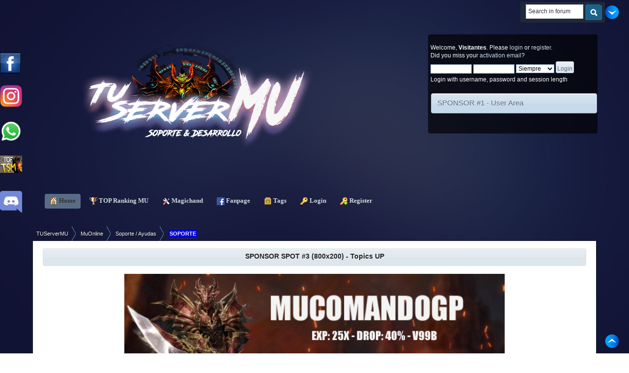

--- FILE ---
content_type: text/html; charset=UTF-8
request_url: https://tuservermu.com.ve/index.php?topic=2184.0
body_size: 10732
content:
<!DOCTYPE html PUBLIC "-//W3C//DTD XHTML 1.0 Transitional//EN" "http://www.w3.org/TR/xhtml1/DTD/xhtml1-transitional.dtd">
<html xmlns="http://www.w3.org/1999/xhtml">
<head><meta http-equiv="Content-Type" content="text/html; charset=utf-8">
	<link rel="stylesheet" type="text/css" href="https://tuservermu.com.ve/Themes/TSMoficial/css/index.css?fin20" />
	<link rel="stylesheet" type="text/css" href="https://tuservermu.com.ve/Themes/TSMoficial/css/responsive.css?fin20" />
	<link rel="stylesheet" type="text/css" href="https://tuservermu.com.ve/Themes/default/css/webkit.css" />
<script async src="https://www.googletagmanager.com/gtag/js?id=UA-86997010-1"></script>
<script>
  window.dataLayer = window.dataLayer || [];
  function gtag(){dataLayer.push(arguments);}
  gtag("js", new Date());

  gtag("config", "UA-86997010-1");
</script>
	<script type="text/javascript" src="https://tuservermu.com.ve/Themes/default/scripts/script.js?fin20"></script>
	<script type="text/javascript" src="https://tuservermu.com.ve/Themes/TSMoficial/scripts/theme.js?fin20"></script>
	<script type="text/javascript"><!-- // --><![CDATA[
		var smf_theme_url = "https://tuservermu.com.ve/Themes/TSMoficial";
		var smf_default_theme_url = "https://tuservermu.com.ve/Themes/default";
		var smf_images_url = "https://tuservermu.com.ve/Themes/TSMoficial/images";
		var smf_scripturl = "https://tuservermu.com.ve/index.php?PHPSESSID=5dm17lu52c5dktaquiq5h5r006&amp;";
		var smf_iso_case_folding = false;
		var smf_charset = "UTF-8";
		var ajax_notification_text = "Loading...";
		var ajax_notification_cancel_text = "Cancel";
	// ]]></script>
	
	<meta name="description" content="Hola amigos, como saben" />
	<title>Problema al instalar [DMN Webshop Full Premium] - Soporte / Ayudas - TUServerMU</title>
	<meta name="viewport" content="width=device-width, initial-scale=1" />
	<link rel="canonical" href="https://tuservermu.com.ve/index.php?topic=2184.0" />
	<link rel="help" href="https://tuservermu.com.ve/index.php?PHPSESSID=5dm17lu52c5dktaquiq5h5r006&amp;action=help" />
	<link rel="search" href="https://tuservermu.com.ve/index.php?PHPSESSID=5dm17lu52c5dktaquiq5h5r006&amp;action=search" />
	<link rel="contents" href="https://tuservermu.com.ve/index.php?PHPSESSID=5dm17lu52c5dktaquiq5h5r006&amp;" />
	<link rel="alternate" type="application/rss+xml" title="TUServerMU - RSS" href="https://tuservermu.com.ve/index.php?PHPSESSID=5dm17lu52c5dktaquiq5h5r006&amp;type=rss;action=.xml" />
	<link rel="index" href="https://tuservermu.com.ve/index.php?PHPSESSID=5dm17lu52c5dktaquiq5h5r006&amp;board=11.0" />
	<script type="text/javascript">
		function smfAutoTask()
		{
			var tempImage = new Image();
			tempImage.src = "https://tuservermu.com.ve/index.php?PHPSESSID=5dm17lu52c5dktaquiq5h5r006&amp;scheduled=mailq;ts=1769922167";
		}
		window.setTimeout("smfAutoTask();", 1);
	</script>
	<link rel="stylesheet" type="text/css" href="https://tuservermu.com.ve/Themes/default/css/BBCode-YouTube2.css" />
			<style type="text/css">
				#FBSlideLikeBox_left {background: url(https://tuservermu.com.ve/Themes/default/images/FBSlideLikeBox/default.png) 400px 0 no-repeat; float: left; height: 42px; position: fixed; left: -400px; padding-right: 42px; top: 15%; width: 400px; z-index: 2000;}
				#FBSlideLikeBox_left #FBSlideLikeBox3_left {height: 690px; right: 0; position: absolute; border: 3px solid #3B5998; width: 400px; background: #f8f8f8;}
				#FBSlideLikeBox_right {background: url(https://tuservermu.com.ve/Themes/default/images/FBSlideLikeBox/default.png) 0 0 no-repeat; float: right; height: 42px; position: fixed; right: -400px; padding-left: 42px; top: 15%; width: 400px; z-index: 2000;}
				#FBSlideLikeBox_right #FBSlideLikeBox3_right {height: 690px; left: 0; position: absolute; border: 3px solid #3B5998; width: 400px; background: #f8f8f8;}
				#FBSlideLikeBox_left #FBSlideLikeBox2_left {position: relative; clear: both; width: auto;}
			</style>
				<script type="text/javascript">!window.jQuery && document.write(unescape('%3Cscript src="https://code.jquery.com/jquery.min.js"%3E%3C/script%3E'))</script>
				<script type="text/javascript">
				 jQuery.noConflict();
					jQuery(document).ready(function($)
						{
							$("#FBSlideLikeBox_left").mouseenter(function()
						{
							$(this).stop().animate({left: 0}, "slow");
						}).mouseleave(function()
						{
							$(this).stop().animate({left: -400}, "slow");
						});;
						});
				</script>
				<link rel="stylesheet" type="text/css" href="https://tuservermu.com.ve/Themes/default/css/mBox.css" />
		<link rel="stylesheet" type="text/css" href="https://tuservermu.com.ve/Themes/default/css/sparkle.css" />
	<link rel="stylesheet" type="text/css" href="//cdnjs.cloudflare.com/ajax/libs/highlight.js/9.5.0/styles/darkula.min.css" />
	<link rel="stylesheet" type="text/css" href="https://tuservermu.com.ve/Themes/default/css/highlight.css" /><script src="https://js.hcaptcha.com/1/api.js" async defer></script>
	<link rel="stylesheet" type="text/css" id="hcaptcha_css" href="https://tuservermu.com.ve/Themes/default/css/hcaptcha.css" />
	<link rel="stylesheet" type="text/css" id="topxstats_css/main_css" href="https://tuservermu.com.ve/Themes/default/css/topxstats_css/main.css" />
</head>
<body>
        <script type="text/javascript" src="https://tuservermu.com.ve/Themes/default/scripts/cls.tc.js"></script>
<div id="wrapper" style="width: 90%">
	<div id="header"><div class="frame">
		
			<h1 class="forumtitle">
				<a href="https://tuservermu.com.ve/index.php?PHPSESSID=5dm17lu52c5dktaquiq5h5r006&amp;"><img src="https://i.imgur.com/c8UHMwV.png" width="100%" alt="TUServerMU" title="TUServerMU" /> </a>
			</h1><a style="display:scroll; position:fixed; top:24%; left:0px; z-index:4;" href="https://www.instagram.com/tuservermuoficial/" target="_blank"/><img src="https://i.imgur.com/hLAmor1.png" width="45" height="45" /></a><a style="display:scroll; position:fixed; top:34%; left:0px; z-index:4;" href="/whatsapp.html" target="_blank"><img src="https://i.imgur.com/TJmFD4q.png" width="45" height="45" /></a><a style="display:scroll; position:fixed; top:44%; left:0px; z-index:4;" href="https://top.tuservermu.com.ve" target="_blank"><img src="https://top.tuservermu.com.ve/template/img/vote.gif" width="45" height="35" /></a><a style="display:scroll; position:fixed; top:54%; left:0px; z-index:4;" href="https://discord.gg/AFF9nnSXXC" target="_blank"/><img src="https://i.imgur.com/8AuPev9.png" width="45" height="45" /></a>
			<div class="user">
				<script type="text/javascript" src="https://tuservermu.com.ve/Themes/default/scripts/sha1.js"></script>
				<form id="guest_form" action="https://tuservermu.com.ve/index.php?PHPSESSID=5dm17lu52c5dktaquiq5h5r006&amp;action=login2" method="post" accept-charset="UTF-8"  onsubmit="hashLoginPassword(this, '82b2d97dd71748b1562e842633939878');">
					<div class="info">Welcome, <strong>Visitantes</strong>. Please <a href="?action=login">login</a> or <a href="?action=register">register</a>.<br />Did you miss your <a href="?action=activate">activation email</a>?</div>
					<input type="text" name="user" size="10" class="input_text" />
					<input type="password" name="passwrd" size="10" class="input_password" />
					<select name="cookielength">
						<option value="60">1 Hour</option>
						<option value="1440">1 Dia</option>
						<option value="10080">1 Semana</option>
						<option value="43200">1 Mes</option>
						<option value="-1" selected="selected">Siempre</option>
					</select>
					<input type="submit" value="Login" class="button_submit" /><br />
					<div class="info">Login with username, password and session length</div>
					<input type="hidden" name="hash_passwrd" value="" /><input type="hidden" name="a759791f98" value="82b2d97dd71748b1562e842633939878" />
				</form>
		<br>
	<div id="newsfader">
		<div class="cat_bar">
			<h3 class="catbg">
			<img id="newsupshrink" src="https://tuservermu.com.ve/Themes/TSMoficial/images/collapse.gif" alt="*" title="Shrink or expand the header." align="bottom" style="display: none;" />	
				<a href="https://tuservermu.com.ve/index.php?PHPSESSID=5dm17lu52c5dktaquiq5h5r006&amp;topic=118" target="_blank">SPONSOR #1 - User Area</a>
			</h3>
		</div>
		<ul class="reset" id="smfFadeScroller">
			<li><a href="https://gamesbit.net/" class="bbc_link" target="_blank" rel="noopener noreferrer"><img src="https://i.ibb.co/d4Tgjzgg/Titan-Editor-Banner-1160x-290x.png" alt="" width="390" height="125" class="bbc_img resized" /></a><br /><br /></li>
			<li><a href="https://angelicmu.com/" class="bbc_link" target="_blank" rel="noopener noreferrer"><img src="https://i.imgur.com/MBYsF2z.gif" alt="" width="390" height="125" class="bbc_img resized" /></a><br /><br /></li>
		</ul>
	</div>
	<script type="text/javascript" src="https://tuservermu.com.ve/Themes/default/scripts/fader.js"></script>
	<script type="text/javascript"><!-- // --><![CDATA[

		// Create a news fader object.
		var oNewsFader = new smf_NewsFader({
			sSelf: 'oNewsFader',
			sFaderControlId: 'smfFadeScroller',
			sItemTemplate: '<strong>%1$s<' + '/strong>',
			iFadeDelay: 5000
		});

		// Create the news fader toggle.
		var smfNewsFadeToggle = new smc_Toggle({
			bToggleEnabled: false,
			bCurrentlyCollapsed: false,
			aSwappableContainers: [
				'smfFadeScroller'
			],
			aSwapImages: [
				{
					sId: 'newsupshrink',
					srcExpanded: smf_images_url + '/collapse.gif',
					altExpanded: 'Shrink or expand the header.',
					srcCollapsed: smf_images_url + '/expand.gif',
					altCollapsed: 'Shrink or expand the header.'
				}
			],
			oThemeOptions: {
				bUseThemeSettings: false,
				sOptionName: 'collapse_news_fader',
				sSessionVar: 'a759791f98',
				sSessionId: '82b2d97dd71748b1562e842633939878'
			},
			oCookieOptions: {
				bUseCookie: true,
				sCookieName: 'newsupshrink'
			}
		});
	// ]]></script>
			</div>
			<div class="searchBox">
<div class="searchMain">
<div class="searchMainLeft">
<div class="searchMainRight">
			<form id="search_form" action="https://tuservermu.com.ve/index.php?PHPSESSID=5dm17lu52c5dktaquiq5h5r006&amp;action=search2" method="post" accept-charset="UTF-8">
					<div class="searchBoxInput"><input type="text" name="search" value="Search in forum" class="searchinput" /></div>
					<span class="searchButton"><input type="image" alt="Submit" value="Search" src="https://tuservermu.com.ve/Themes/TSMoficial/images/theme/searchButton.gif" />
					<input type="hidden" name="advanced" value="0" />
					<input type="hidden" name="topic" value="2184" /></span></form></div></div></div></div>
		<br class="clear" />
		<script type="text/javascript"><!-- // --><![CDATA[
			var oMainHeaderToggle = new smc_Toggle({
				bToggleEnabled: true,
				bCurrentlyCollapsed: false,
				aSwappableContainers: [
					'upper_section'
				],
				aSwapImages: [
					{
						sId: 'upshrink',
						srcExpanded: smf_images_url + '/upshrink.png',
						altExpanded: 'Shrink or expand the header.',
						srcCollapsed: smf_images_url + '/upshrink2.png',
						altCollapsed: 'Shrink or expand the header.'
					}
				],
				oThemeOptions: {
					bUseThemeSettings: false,
					sOptionName: 'collapse_header',
					sSessionVar: 'a759791f98',
					sSessionId: '82b2d97dd71748b1562e842633939878'
				},
				oCookieOptions: {
					bUseCookie: true,
					sCookieName: 'upshrink'
				}
			});
		// ]]></script>
<table cellspacing="0" class="menu_table">
<tr>
	<td class="main_menu_first"></td>
    <td class="main_menu_repeat"><div id="main_menu">
			<ul class="dropmenu top_space" id="menu_nav">
				<li id="button_home">
<table border="0" cellspacing="0">
    <tr class="hover_home">
    	<td class="active_first main_button firstlevel"></td>
    	<a class="active firstlevel" href="https://tuservermu.com.ve/index.php?PHPSESSID=5dm17lu52c5dktaquiq5h5r006&amp;">
						<span class="responsive_menu home"></span>

						&nbsp;<img style="vertical-align: middle;" src="https://tuservermu.com.ve/Themes/default/images/smi/home.png" alt="Home" title="Home"/>&nbsp;Home&nbsp;
					</a>&nbsp;&nbsp;</td>
    	<td class="active_last main_button firstlevel"></td>
    </tr>
</table>
				</li>
				<li id="button_TOP">
<table border="0" cellspacing="0">
    <tr class="hover_TOP">
    	<td class="no_active_first main_button firstlevel"></td>
    	<a class="firstlevel" href="http://top.tuservermu.com.ve" target="_blank">
						<span class="responsive_menu TOP"></span>

						&nbsp;<img style="vertical-align: middle;" src="https://tuservermu.com.ve/Themes/default/images/smi/TOP.png" alt="TOP Ranking MU" title="TOP Ranking MU"/>&nbsp;TOP Ranking MU&nbsp;
					</a>&nbsp;&nbsp;</td>
    	<td class="no_active_last main_button firstlevel"></td>
    </tr>
</table>
				</li>
				<li id="button_MagicHand">
<table border="0" cellspacing="0">
    <tr class="hover_MagicHand">
    	<td class="no_active_first main_button firstlevel"></td>
    	<a class="firstlevel" href="http://mh.tuservermu.com.ve" target="_blank">
						<span class="responsive_menu MagicHand"></span>

						&nbsp;<img style="vertical-align: middle;" src="https://tuservermu.com.ve/Themes/default/images/smi/MagicHand.png" alt="Magichand" title="Magichand"/>&nbsp;Magichand&nbsp;
					</a>&nbsp;&nbsp;</td>
    	<td class="no_active_last main_button firstlevel"></td>
    </tr>
</table>
				</li>
				<li id="button_FanPage">
<table border="0" cellspacing="0">
    <tr class="hover_FanPage">
    	<td class="no_active_first main_button firstlevel"></td>
    	<a class="firstlevel" href="http://facebook.com/TUServerMU.com.ve" target="_blank">
						<span class="responsive_menu FanPage"></span>

						&nbsp;<img style="vertical-align: middle;" src="https://tuservermu.com.ve/Themes/default/images/smi/FanPage.png" alt="Fanpage" title="Fanpage"/>&nbsp;Fanpage&nbsp;
					</a>&nbsp;&nbsp;</td>
    	<td class="no_active_last main_button firstlevel"></td>
    </tr>
</table>
				</li>
				<li id="button_tags">
<table border="0" cellspacing="0">
    <tr class="hover_tags">
    	<td class="no_active_first main_button firstlevel"></td>
    	<a class="firstlevel" href="https://tuservermu.com.ve/index.php?PHPSESSID=5dm17lu52c5dktaquiq5h5r006&amp;action=tags">
						<span class="responsive_menu tags"></span>

						&nbsp;<img style="vertical-align: middle;" src="https://tuservermu.com.ve/Themes/default/images/smi/tags.png" alt="Tags" title="Tags"/>&nbsp;Tags&nbsp;
					</a>&nbsp;&nbsp;</td>
    	<td class="no_active_last main_button firstlevel"></td>
    </tr>
</table>
				</li>
				<li id="button_login">
<table border="0" cellspacing="0">
    <tr class="hover_login">
    	<td class="no_active_first main_button firstlevel"></td>
    	<a class="firstlevel" href="https://tuservermu.com.ve/index.php?PHPSESSID=5dm17lu52c5dktaquiq5h5r006&amp;action=login">
						<span class="responsive_menu login"></span>

						&nbsp;<img style="vertical-align: middle;" src="https://tuservermu.com.ve/Themes/default/images/smi/login.png" alt="Login" title="Login"/>&nbsp;Login&nbsp;
					</a>&nbsp;&nbsp;</td>
    	<td class="no_active_last main_button firstlevel"></td>
    </tr>
</table>
				</li>
				<li id="button_register">
<table border="0" cellspacing="0">
    <tr class="hover_register">
    	<td class="no_active_first main_button firstlevel"></td>
    	<a class="firstlevel" href="https://tuservermu.com.ve/index.php?PHPSESSID=5dm17lu52c5dktaquiq5h5r006&amp;action=register">
						<span class="responsive_menu register"></span>

						&nbsp;<img style="vertical-align: middle;" src="https://tuservermu.com.ve/Themes/default/images/smi/register.png" alt="Register" title="Register"/>&nbsp;Register&nbsp;
					</a>&nbsp;&nbsp;</td>
    	<td class="no_active_last main_button firstlevel"></td>
    </tr>
</table>
				</li>
			</ul>
		</div></td>
    <td class="main_menu_last"></td>
</tr>
</table>
		<br class="clear" />
	</div></div>
		<ul id="breadcrumb-1">
			<li>
				<a href="https://tuservermu.com.ve/index.php?PHPSESSID=5dm17lu52c5dktaquiq5h5r006&amp;"><span>TUServerMU</span></a> &#187;
			</li>
			<li>
				<a href="https://tuservermu.com.ve/index.php?PHPSESSID=5dm17lu52c5dktaquiq5h5r006&amp;#c2"><span>MuOnline</span></a> &#187;
			</li>
			<li>
				<a href="https://tuservermu.com.ve/index.php?PHPSESSID=5dm17lu52c5dktaquiq5h5r006&amp;board=11.0"><span>Soporte / Ayudas</span></a> (Moderator: <a href="https://tuservermu.com.ve/index.php?PHPSESSID=5dm17lu52c5dktaquiq5h5r006&amp;action=profile;u=1" title="Board Moderator" class="grupo_1" style="color:  #FF0000;">ZabiinoOo</a>) &#187;
			</li>
			<li class="last"><span class="postprefix-all" id="postprefix-33" style="padding: 2px; font-size: 11px; font-weight:bold; border-bottom: 1px solid rgba(0, 0, 0, 0.3); border-radius: 3px; box-shadow: 0 1px 3px rgba(0, 0, 0, 0.05) inset, 0 1px 0 rgba(255, 255, 255, 0.1); color: #f5f5f5; background-color: #0101DF">SOPORTE</span>
				<a href="https://tuservermu.com.ve/index.php?PHPSESSID=5dm17lu52c5dktaquiq5h5r006&amp;topic=2184.0"><span>Problema al instalar [DMN Webshop Full Premium]</span></a>
			</li>
		</ul>
	<div id="content_section"><div class="frame">
		<div id="main_content_section">
	<div class="title_barIC">
		<h4 class="titlebg">
			<div align="center">
				<span class="servidores_recomendados">
			<a href="https://tuservermu.com.ve/index.php?PHPSESSID=5dm17lu52c5dktaquiq5h5r006&amp;topic=118" target="_blank">SPONSOR SPOT #3 (800x200) - Topics UP</a>
				</span>
			</div>
		</h4>
	</div>
	</br>
	<div align="center" height="80%">
	<a href="https://mucmd.ddns.net/" target="_blank"><img src="https://i.imgur.com/OFq7ZWD.gif" border="0" width="70%" height="70%" /></a><p>
	<a href="https://www.mupvz.com/" target="_blank"><img src="https://i.imgur.com/IFWGy8K.gif" border="0" width="70%" height="70%" /></a><p>
	<a href="https://angelicmu.com/" target="_blank"><img src="https://i.imgur.com/MBYsF2z.gif" border="0" width="70%" height="70%" /></a><p>
	</div>
	</br><a style="display:scroll; position:fixed; top:10px; right:20px; z-index:4;" href="#lastPost"/><img src="https://i.imgur.com/Ls3JP8H.png" height="30" widht="30" /></a><a style="display:scroll; position:fixed; bottom:10px; right:20px; z-index:4;" href="#top"/><img src="https://i.imgur.com/8S9xrru.png" height="30" widht="30" /></a><div class="w_visitante">Solo usuarios registrados pueden comentar y agradecer, <a href="index.php?action=login">Logueate</a> o <a href="index.php?action=register">Registrate</a>
								</div>
			<a id="top"></a>
			<a id="msg10264"></a>
			<div class="pagesection">
				<div class="nextlinks"></div>
		<div class="buttonlist floatright">
			<ul>
				<li><a class="button_strip_print" href="https://tuservermu.com.ve/index.php?PHPSESSID=5dm17lu52c5dktaquiq5h5r006&amp;action=printpage;topic=2184.0" rel="new_win nofollow"><span class="last">Print</span></a></li>
			</ul>
		</div>
				<div class="pagelinks floatleft">Paginas: [<strong>1</strong>]   &nbsp;&nbsp;<a href="#lastPost"><strong>Ir abajo</strong></a></div>
			</div>
			<div id="forumposts">
				<div class="cat_bar">
					<h3 class="catbg">
						<img src="https://tuservermu.com.ve/Themes/TSMoficial/images/topic/normal_post.gif" align="bottom" alt="" />
						<span id="author">Autor</span>
						Topic: Problema al instalar [DMN Webshop Full Premium] &nbsp;(Visto 2570 veces)
					</h3>
				</div>
				<p id="whoisviewing" class="smalltext">0 Miembros and 1 Guest are viewing this topic.
				</p>
				<form action="https://tuservermu.com.ve/index.php?PHPSESSID=5dm17lu52c5dktaquiq5h5r006&amp;action=quickmod2;topic=2184.0" method="post" accept-charset="UTF-8" name="quickModForm" id="quickModForm" style="margin: 0;" onsubmit="return oQuickModify.bInEditMode ? oQuickModify.modifySave('82b2d97dd71748b1562e842633939878', 'a759791f98') : false">
				<div class="windowbg">
					<span class="topslice"><span></span></span>
					<div class="post_wrapper">
							<div class="cat_bar">
			<h3 class="catbg">
										
								<img src="https://tuservermu.com.ve/Themes/TSMoficial/images/useroff.gif" alt="Offline" />
								<a href="https://tuservermu.com.ve/index.php?PHPSESSID=5dm17lu52c5dktaquiq5h5r006&amp;action=profile;u=1086" title="View the profile of firemarcos" class="grupo_na" style="color:  ;">firemarcos</a>
<span class="numrest smalltext"> <strong> Posteado:</strong> March 09, 2017, 05:09:06 PM</span>						
						
			</h3>
		</div>
						<div class="poster">
							<ul class="reset smalltext" id="msg_10264_extra_info"><li class="grupo_maestro" title="Maestro: Placa de reconocimiento por alcanzar los 15.000 gracias recibidas.">MAESTRO</li><hr><li>
					
					<a class="fontrader" href="https://tuservermu.com.ve/index.php?PHPSESSID=5dm17lu52c5dktaquiq5h5r006&amp;action=trader&id=1086">0</a> <span class="fontrader">puntos por ventas</span><a href="https://tuservermu.com.ve/index.php?PHPSESSID=5dm17lu52c5dktaquiq5h5r006&amp;action=trader&id=1086"><img src="https://i.imgur.com/sZ65USU.png" width="12" height="12" border="0" /></a></li>
								<li class="avatar">
									
										<img class="avatar" src="AvatarsSubida/avatar_1086_1491419694.png" alt="" />
									
								</li>
								<li class="stars"><img src="https://tuservermu.com.ve/Themes/TSMoficial/images/placasnuevas/user.png" alt="*" /></li><img src="https://tuservermu.com.ve/Themes/TSMoficial/images/maestro.png" />
								<DIV ALIGN=left><li class="postgroup">Rank: Puto amo</li></DIV>
								<DIV ALIGN=left><li class="postcount">Posts: 747</li></DIV>
								<li></li>
								<DIV ALIGN=left><li class="postcount">Gracias recibida: 18988</li></DIV>
							<p><li class="gender"><img src="https://tuservermu.com.ve/Themes/TSMoficial/images/flags/ar.gif" alt="ar" title="Argentina" /></li><li class="im_icons">
				     <ul class="reset nolist">
									</ul>
								</li>
									</ul>
								</li>
							</ul>
						</div>
						<div class="postarea">
							<div class="flow_hidden">
								<div class="keyinfo">
									<div class="messageicon">
										<img src="https://tuservermu.com.ve/Themes/TSMoficial/images/post/xx.gif" alt="" />
									</div>
									<h5 id="subject_10264">
										<a href="https://tuservermu.com.ve/index.php?PHPSESSID=5dm17lu52c5dktaquiq5h5r006&amp;topic=2184.msg10264#msg10264" rel="nofollow">Problema al instalar [DMN Webshop Full Premium]</a>
									</h5>
									<div id="msg_10264_quick_mod"></div>
								</div>
							</div>
							<div class="post">
								<div class="inner" id="msg_10264"><div align="center"><strong>Hola amigos, como saben&nbsp; no soy de pedir soporte muy seguido y cuando lo hago es por que real&nbsp; mente no entiendo.<br /><br />Bien, mi problema radica especifica mente cuando instaloo dicha WebShop, les dejo unas imágenes para que vean a lo que me refiero.</strong></div><br /><div align="center"><img src="http://fotos.subefotos.com/b71998c6af086713907fc71b6528e1cco.jpg" alt="" width="650" height="365" class="bbc_img resized" /></div><br /><div align="center"><img src="http://fotos.subefotos.com/70b69e60ef5f5bfa1b9ae8114ea0b7bfo.jpg" alt="" width="650" height="365" class="bbc_img resized" /></div><br /><br /><br /><div align="center"><strong>Desde ya muchas Gracias.</strong></div></div>
							</div>
		    <br />
						</div>
						<div class="moderatorbar">
							<div class="smalltext modified" id="modified_10264">
		<a href="whatsapp://send?text=Problema al instalar [DMN Webshop Full Premium] - https://tuservermu.com.ve/index.php?topic=2184" data-action="share/whatsapp/share"><img src="https://i.imgur.com/bJtjUpC.png" height="30" title="Share this topic on whatsapp using WhatSapp Movil or WhatSapp Web" /> </a>
							</div>
							<div class="smalltext reportlinks"><br />
								<img src="https://tuservermu.com.ve/Themes/TSMoficial/images/ip.gif" alt="" />
								Logged
							</div>
						</div>
					</div>
					<span class="botslice"><span></span></span>
				</div>

		
							<div class="ThankOMatic windowbg" style="display: block;" id="ThankOMaticID10264">
									<span class="error" id="ErrorThankOMaticID10264"></span>
					<span class="topslice"><span></span></span><div class="poster_thank">
									<div class="poster" id="thank_you_start_text"><h4>Gracias:</h4></div>
									<div class="postarea" id="thank_you_list"><a href="https://tuservermu.com.ve/index.php?PHPSESSID=5dm17lu52c5dktaquiq5h5r006&amp;action=profile;u=66554" title=" Gracias dadas: March 30, 2024, 08:39:01 AM" class="grupo_na" style="color:  ;">darkes607</a>
									</div>
									<div class="postarea" id="thank_you_list_link">
											Para este post, <strong>1</strong> usuario dio las gracias!
									</div></div>
					<span class="botslice"><span></span></span>
							</div>
				<hr class="post_separator" />
				<a id="msg10265"></a>
				<div class="windowbg2">
					<span class="topslice"><span></span></span>
					<div class="post_wrapper">
							<div class="cat_bar">
			<h3 class="catbg">
										
								<img src="https://tuservermu.com.ve/Themes/TSMoficial/images/useron.gif" alt="Online" />
								<a href="https://tuservermu.com.ve/index.php?PHPSESSID=5dm17lu52c5dktaquiq5h5r006&amp;action=profile;u=1" title="View the profile of ZabiinoOo" class="grupo_1" style="color:  #FF0000;">ZabiinoOo</a>
<span class="numrest smalltext"> <strong> #1 Posteado:</strong> March 09, 2017, 05:17:25 PM | <strong>Modificado:</strong> March 09, 2017, 05:21:57 PM by ZabiinoOo</span>						
						
			</h3>
		</div>
						<div class="poster">
							<ul class="reset smalltext" id="msg_10265_extra_info"><li class="grupo_maestro" title="Maestro: Placa de reconocimiento por alcanzar los 15.000 gracias recibidas.">MAESTRO</li><hr><li class="grupo_honor" title="Usuario de Honor: Placa de reconocimiento por alcanzar los 20.000 gracias recibidas.">US. DE HONOR</li><hr><li class="grupo_leyenda" title="Leyenda: Placa de reconocimiento por alcanzar los 30.000 gracias recibidas.">LEYENDA</li><hr>
								<li class="membergroup">Administrador</li><li>
					
					<a class="fontrader" href="https://tuservermu.com.ve/index.php?PHPSESSID=5dm17lu52c5dktaquiq5h5r006&amp;action=trader&id=1">0</a> <span class="fontrader">puntos por ventas</span><a href="https://tuservermu.com.ve/index.php?PHPSESSID=5dm17lu52c5dktaquiq5h5r006&amp;action=trader&id=1"><img src="https://i.imgur.com/sZ65USU.png" width="12" height="12" border="0" /></a></li>
								<li class="avatar">
									
										<img class="avatar" src="http://media.giphy.com/media/xUOxeZn47mrdabqDNC/giphy.gif" width="130" height="340" alt="" />
									
								</li>
								<li class="stars"><img src="https://tuservermu.com.ve/Themes/TSMoficial/images/placasnuevas/adm.png" alt="*" /></li><img src="https://tuservermu.com.ve/Themes/TSMoficial/images/maestro.png" />
								<DIV ALIGN=left><li class="postgroup">Rank: Puto amo</li></DIV>
								<DIV ALIGN=left><li class="postcount">Posts: 7.491</li></DIV>
								<li></li>
								<DIV ALIGN=left><li class="postcount">Gracias recibida: 137034</li></DIV>
							<p><li class="gender"><img src="https://tuservermu.com.ve/Themes/TSMoficial/images/flags/pe.gif" alt="pe" title="Peru" /></li><li class="im_icons">
				     <ul class="reset nolist">
									</ul>
								</li>
									</ul>
								</li>
							</ul>
						</div>
						<div class="postarea">
							<div class="flow_hidden">
								<div class="keyinfo">
									<div class="messageicon">
										<img src="https://tuservermu.com.ve/Themes/TSMoficial/images/post/xx.gif" alt="" />
									</div>
									<h5 id="subject_10265">
										<a href="https://tuservermu.com.ve/index.php?PHPSESSID=5dm17lu52c5dktaquiq5h5r006&amp;topic=2184.msg10265#msg10265" rel="nofollow">Re: Problema al instalar [DMN Webshop Full Premium]</a>
									</h5>
									<div id="msg_10265_quick_mod"></div>
								</div>
							</div>
							<div class="post">
								<div class="inner" id="msg_10265">En la carga del archivo para la instalacion tienes en la url una parte que dice \\ o modificas el install o a la carpeta le agregas un \ al principio</div>
							</div>
		    <br />
						</div>
						<div class="moderatorbar">
							<div class="smalltext modified" id="modified_10265">
		<a href="whatsapp://send?text=Re: Problema al instalar [DMN Webshop Full Premium] - https://tuservermu.com.ve/index.php?topic=2184" data-action="share/whatsapp/share"><img src="https://i.imgur.com/bJtjUpC.png" height="30" title="Share this topic on whatsapp using WhatSapp Movil or WhatSapp Web" /> </a>
							</div>
							<div class="smalltext reportlinks"><br />
								<img src="https://tuservermu.com.ve/Themes/TSMoficial/images/ip.gif" alt="" />
								Logged
							</div>
						</div>
					</div>
					<span class="botslice"><span></span></span>
				</div>

		
							<div class="ThankOMatic windowbg2" style="display: none;" id="ThankOMaticID10265">
									<span class="error" id="ErrorThankOMaticID10265"></span>
							</div>
				<hr class="post_separator" />
				<a id="msg20359"></a>
				<div class="windowbg">
					<span class="topslice"><span></span></span>
					<div class="post_wrapper">
							<div class="cat_bar">
			<h3 class="catbg">
										
								<img src="https://tuservermu.com.ve/Themes/TSMoficial/images/useroff.gif" alt="Offline" />
								<a href="https://tuservermu.com.ve/index.php?PHPSESSID=5dm17lu52c5dktaquiq5h5r006&amp;action=profile;u=2220" title="View the profile of GoFire" class="grupo_na" style="color:  ;">GoFire</a>
<span class="numrest smalltext"> <strong> #2 Posteado:</strong> June 11, 2017, 10:11:41 PM</span>						
						
			</h3>
		</div>
						<div class="poster">
							<ul class="reset smalltext" id="msg_20359_extra_info"><li>
					
					<a class="fontrader" href="https://tuservermu.com.ve/index.php?PHPSESSID=5dm17lu52c5dktaquiq5h5r006&amp;action=trader&id=2220">0</a> <span class="fontrader">puntos por ventas</span><a href="https://tuservermu.com.ve/index.php?PHPSESSID=5dm17lu52c5dktaquiq5h5r006&amp;action=trader&id=2220"><img src="https://i.imgur.com/sZ65USU.png" width="12" height="12" border="0" /></a></li>
								<li class="avatar">
									
										<img class="avatar" src="https://tuservermu.com.ve/avatars/Actors (New)/1.png" alt="" />
									
								</li>
								<li class="stars"><img src="https://tuservermu.com.ve/Themes/TSMoficial/images/placasnuevas/user.png" alt="*" /></li>
								<DIV ALIGN=left><li class="postgroup">Rank: Dedicado</li></DIV>
								<DIV ALIGN=left><li class="postcount">Posts: 58</li></DIV>
								<li></li>
								<DIV ALIGN=left><li class="postcount">Gracias recibida: 23</li></DIV>
							<p><li class="gender"><img src="https://tuservermu.com.ve/Themes/TSMoficial/images/flags/ve.gif" alt="ve" title="Venezuela" /></li><li class="im_icons">
				     <ul class="reset nolist">
									</ul>
								</li>
									</ul>
								</li>
							</ul>
						</div>
						<div class="postarea">
							<div class="flow_hidden">
								<div class="keyinfo">
									<div class="messageicon">
										<img src="https://tuservermu.com.ve/Themes/TSMoficial/images/post/xx.gif" alt="" />
									</div>
									<h5 id="subject_20359">
										<a href="https://tuservermu.com.ve/index.php?PHPSESSID=5dm17lu52c5dktaquiq5h5r006&amp;topic=2184.msg20359#msg20359" rel="nofollow">Re: Problema al instalar [DMN Webshop Full Premium]</a>
									</h5>
									<div id="msg_20359_quick_mod"></div>
								</div>
							</div>
							<div class="post">
								<div class="inner" id="msg_20359">Revivo este tema,tengo el mismo problema,alguna idea de que pueda ser?</div>
							</div>
		    <br />
						</div>
						<div class="moderatorbar">
							<div class="smalltext modified" id="modified_20359">
		<a href="whatsapp://send?text=Re: Problema al instalar [DMN Webshop Full Premium] - https://tuservermu.com.ve/index.php?topic=2184" data-action="share/whatsapp/share"><img src="https://i.imgur.com/bJtjUpC.png" height="30" title="Share this topic on whatsapp using WhatSapp Movil or WhatSapp Web" /> </a>
							</div>
							<div class="smalltext reportlinks"><br />
								<img src="https://tuservermu.com.ve/Themes/TSMoficial/images/ip.gif" alt="" />
								Logged
							</div>
						</div>
					</div>
					<span class="botslice"><span></span></span>
				</div>

		
							<div class="ThankOMatic windowbg" style="display: none;" id="ThankOMaticID20359">
									<span class="error" id="ErrorThankOMaticID20359"></span>
							</div>
				<hr class="post_separator" />
				<a id="msg21357"></a>
				<div class="windowbg2">
					<span class="topslice"><span></span></span>
					<div class="post_wrapper">
							<div class="cat_bar">
			<h3 class="catbg">
										
								<img src="https://tuservermu.com.ve/Themes/TSMoficial/images/useroff.gif" alt="Offline" />
								<a href="https://tuservermu.com.ve/index.php?PHPSESSID=5dm17lu52c5dktaquiq5h5r006&amp;action=profile;u=3268" title="View the profile of hardpower" class="grupo_na" style="color:  ;">hardpower</a>
<span class="numrest smalltext"> <strong> #3 Posteado:</strong> June 20, 2017, 01:09:49 AM</span>						
						
			</h3>
		</div>
						<div class="poster">
							<ul class="reset smalltext" id="msg_21357_extra_info"><li>
					
					<a class="fontrader" href="https://tuservermu.com.ve/index.php?PHPSESSID=5dm17lu52c5dktaquiq5h5r006&amp;action=trader&id=3268">0</a> <span class="fontrader">puntos por ventas</span><a href="https://tuservermu.com.ve/index.php?PHPSESSID=5dm17lu52c5dktaquiq5h5r006&amp;action=trader&id=3268"><img src="https://i.imgur.com/sZ65USU.png" width="12" height="12" border="0" /></a></li>
								<li class="avatar">
									
										<img class="avatar" src="https://tuservermu.com.ve/avatars/Actors (New)/8.png" alt="" />
									
								</li>
								<li class="stars"><img src="https://tuservermu.com.ve/Themes/TSMoficial/images/placasnuevas/user.png" alt="*" /></li>
								<DIV ALIGN=left><li class="postgroup">Rank: Dedicado</li></DIV>
								<DIV ALIGN=left><li class="postcount">Posts: 31</li></DIV>
								<li></li>
								<DIV ALIGN=left><li class="postcount">Gracias recibida: 21</li></DIV>
							<p><li class="gender"><img src="https://tuservermu.com.ve/Themes/TSMoficial/images/flags/py.gif" alt="py" title="Paraguay" /></li><li class="im_icons">
				     <ul class="reset nolist">
									</ul>
								</li>
									</ul>
								</li>
							</ul>
						</div>
						<div class="postarea">
							<div class="flow_hidden">
								<div class="keyinfo">
									<div class="messageicon">
										<img src="https://tuservermu.com.ve/Themes/TSMoficial/images/post/xx.gif" alt="" />
									</div>
									<h5 id="subject_21357">
										<a href="https://tuservermu.com.ve/index.php?PHPSESSID=5dm17lu52c5dktaquiq5h5r006&amp;topic=2184.msg21357#msg21357" rel="nofollow">Re: Problema al instalar [DMN Webshop Full Premium]</a>
									</h5>
									<div id="msg_21357_quick_mod"></div>
								</div>
							</div>
							<div class="post">
								<div class="inner" id="msg_21357">Revivo este tema,tengo el mismo problema,alguna idea de que pueda ser? )2</div>
							</div>
		    <br />
						</div>
						<div class="moderatorbar">
							<div class="smalltext modified" id="modified_21357">
		<a href="whatsapp://send?text=Re: Problema al instalar [DMN Webshop Full Premium] - https://tuservermu.com.ve/index.php?topic=2184" data-action="share/whatsapp/share"><img src="https://i.imgur.com/bJtjUpC.png" height="30" title="Share this topic on whatsapp using WhatSapp Movil or WhatSapp Web" /> </a>
							</div>
							<div class="smalltext reportlinks"><br />
								<img src="https://tuservermu.com.ve/Themes/TSMoficial/images/ip.gif" alt="" />
								Logged
							</div>
						</div>
					</div>
					<span class="botslice"><span></span></span>
				</div>

		
							<div class="ThankOMatic windowbg2" style="display: none;" id="ThankOMaticID21357">
									<span class="error" id="ErrorThankOMaticID21357"></span>
							</div>
				<hr class="post_separator" />
				<a id="msg28100"></a>
				<div class="windowbg">
					<span class="topslice"><span></span></span>
					<div class="post_wrapper">
							<div class="cat_bar">
			<h3 class="catbg">
										
								<img src="https://tuservermu.com.ve/Themes/TSMoficial/images/useroff.gif" alt="Offline" />
								<a href="https://tuservermu.com.ve/index.php?PHPSESSID=5dm17lu52c5dktaquiq5h5r006&amp;action=profile;u=2085" title="View the profile of pquintal" class="grupo_na" style="color:  ;">pquintal</a>
<span class="numrest smalltext"> <strong> #4 Posteado:</strong> August 11, 2017, 05:41:07 PM</span>						
						
			</h3>
		</div>
						<div class="poster">
							<ul class="reset smalltext" id="msg_28100_extra_info"><li>
					
					<a class="fontrader" href="https://tuservermu.com.ve/index.php?PHPSESSID=5dm17lu52c5dktaquiq5h5r006&amp;action=trader&id=2085">0</a> <span class="fontrader">puntos por ventas</span><a href="https://tuservermu.com.ve/index.php?PHPSESSID=5dm17lu52c5dktaquiq5h5r006&amp;action=trader&id=2085"><img src="https://i.imgur.com/sZ65USU.png" width="12" height="12" border="0" /></a></li>
								<li class="avatar">
									
										<img class="avatar" src="https://tuservermu.com.ve/avatars/Pjs MU/SM3.png" alt="" />
									
								</li>
								<li class="stars"><img src="https://tuservermu.com.ve/Themes/TSMoficial/images/placasnuevas/user.png" alt="*" /></li>
								<DIV ALIGN=left><li class="postgroup">Rank: Destacado</li></DIV>
								<DIV ALIGN=left><li class="postcount">Posts: 91</li></DIV>
								<li></li>
								<DIV ALIGN=left><li class="postcount">Gracias recibida: 1088</li></DIV>
							<p><li class="gender"><img src="https://tuservermu.com.ve/Themes/TSMoficial/images/flags/pt.gif" alt="pt" title="Portugal" /></li><li class="im_icons">
				     <ul class="reset nolist">
									</ul>
								</li>
									</ul>
								</li>
							</ul>
						</div>
						<div class="postarea">
							<div class="flow_hidden">
								<div class="keyinfo">
									<div class="messageicon">
										<img src="https://tuservermu.com.ve/Themes/TSMoficial/images/post/xx.gif" alt="" />
									</div>
									<h5 id="subject_28100">
										<a href="https://tuservermu.com.ve/index.php?PHPSESSID=5dm17lu52c5dktaquiq5h5r006&amp;topic=2184.msg28100#msg28100" rel="nofollow">Re: Problema al instalar [DMN Webshop Full Premium]</a>
									</h5>
									<div id="msg_28100_quick_mod"></div>
								</div>
							</div>
							<div class="post">
								<div class="inner" id="msg_28100">el error es que no carga el modulo de texto para injectar a la bd eso pasa por que la webshop no esta hecha para ejecuciones remotas solo esta para instalar localmente instala localmente y se te instalara sin problemas</div>
							</div>
		    <br />
						</div>
						<div class="moderatorbar">
							<div class="smalltext modified" id="modified_28100">
		<a href="whatsapp://send?text=Re: Problema al instalar [DMN Webshop Full Premium] - https://tuservermu.com.ve/index.php?topic=2184" data-action="share/whatsapp/share"><img src="https://i.imgur.com/bJtjUpC.png" height="30" title="Share this topic on whatsapp using WhatSapp Movil or WhatSapp Web" /> </a>
							</div>
							<div class="smalltext reportlinks"><br />
								<img src="https://tuservermu.com.ve/Themes/TSMoficial/images/ip.gif" alt="" />
								Logged
							</div>
						</div>
					</div>
					<span class="botslice"><span></span></span>
				</div>

		
							<div class="ThankOMatic windowbg" style="display: none;" id="ThankOMaticID28100">
									<span class="error" id="ErrorThankOMaticID28100"></span>
							</div>
				<hr class="post_separator" /><div class="w_visitante">Solo usuarios registrados pueden comentar y agradecer, <a href="index.php?action=login">Logueate</a> o <a href="index.php?action=register">Registrate</a>
								</div>
	<div class="title_barIC">
		<h4 class="titlebg">
			<div align="center">
				<span class="servidores_recomendados">
			<a href="https://tuservermu.com.ve/index.php?PHPSESSID=5dm17lu52c5dktaquiq5h5r006&amp;topic=118" target="_blank">SPONSOR SPOT #4 (800x200) - Topics Bottom</a>
				</span>
			</div>
		</h4>
	</div>
	</br>
	<div align="center" height="80%">
	<a href="https://angelicmu.com/" target="_blank"><img src="https://i.imgur.com/MBYsF2z.gif" border="0" width="70%" height="70%" /></a><p>
	<a href="https://mucustoms.com/linkme" target="_blank"><img src="https://i.imgur.com/329OBdt.gif" border="0" width="70%" height="70%" /></a><p>
	</div>
	</br>
				</form>
			</div>
			<a id="lastPost"></a>
			<div class="pagesection">
				
		<div class="buttonlist floatright">
			<ul>
				<li><a class="button_strip_print" href="https://tuservermu.com.ve/index.php?PHPSESSID=5dm17lu52c5dktaquiq5h5r006&amp;action=printpage;topic=2184.0" rel="new_win nofollow"><span class="last">Print</span></a></li>
			</ul>
		</div>
				<div class="pagelinks floatleft">Paginas: [<strong>1</strong>]   &nbsp;&nbsp;<a href="#top"><strong>Ir arriba</strong></a></div>
				<div class="nextlinks_bottom"></div>
			</div>
			<div id="moderationbuttons"></div>
			<div class="plainbox" id="display_jump_to">&nbsp;</div>
		<br class="clear" />
			<div class="cat_bar">
				<h3 class="catbg">Related Topics</h3>
			</div>
			<div class="tborder topic_table" id="messageindex">
				<table class="table_grid" cellspacing="0">
					<thead>
						<tr class="catbg">
							<th scope="col" class="smalltext first_th" width="8%" colspan="2">&nbsp;</th>
							<th scope="col" class="smalltext">Subject / Started by</th>
							<th scope="col" class="smalltext center" width="14%">Replies</th>
							<th scope="col" class="smalltext last_th" width="22%">Last post</th>
						</tr>
					</thead>
					<tbody>
						<tr>
							<td class="icon1 lockedbg">
								<img src="https://tuservermu.com.ve/Themes/TSMoficial/images/topic/normal_post_locked.gif" alt="" />
							</td>
							<td class="icon2 lockedbg">
								<img src="https://tuservermu.com.ve/Themes/TSMoficial/images/post/clip.gif" alt="" />
							</td>
							<td class="subject lockedbg2">
								<div >
									<span id="msg_2435"><a href="https://tuservermu.com.ve/index.php?PHPSESSID=5dm17lu52c5dktaquiq5h5r006&amp;topic=615.0">problema al instalar MVCore 1.6.3 Premium + 5 Templates premium </a></span>
									<p>Started by <a href="https://tuservermu.com.ve/index.php?PHPSESSID=5dm17lu52c5dktaquiq5h5r006&amp;action=profile;u=298" title="View the profile of dendi" class="grupo_na" style="color:  ;">dendi</a>
										<small id="pages2435"></small>
										<small><a href="https://tuservermu.com.ve/index.php?PHPSESSID=5dm17lu52c5dktaquiq5h5r006&amp;board=23.0">Temas solucionados</a></small>
									</p>
								</div>
							</td>
							<td class="stats lockedbg">
								1 Replies
								<br />
								2849 Views
							</td>
							<td class="lastpost lockedbg2">
								<a href="https://tuservermu.com.ve/index.php?PHPSESSID=5dm17lu52c5dktaquiq5h5r006&amp;topic=615.msg2436#new"><img src="https://tuservermu.com.ve/Themes/TSMoficial/images/icons/last_post.gif" alt="Last post" title="Last post" /></a>
								September 29, 2016, 07:28:43 PM<br />
								by <a href="https://tuservermu.com.ve/index.php?PHPSESSID=5dm17lu52c5dktaquiq5h5r006&amp;action=profile;u=1" class="grupo_1" style="color:  #FF0000;">ZabiinoOo</a>
							</td>
						</tr>
						<tr>
							<td class="icon1 windowbg">
								<img src="https://tuservermu.com.ve/Themes/TSMoficial/images/topic/normal_post.gif" alt="" />
							</td>
							<td class="icon2 windowbg">
								<img src="https://tuservermu.com.ve/Themes/TSMoficial/images/post/xx.gif" alt="" />
							</td>
							<td class="subject windowbg2">
								<div >
									<span id="msg_10949"><a href="https://tuservermu.com.ve/index.php?PHPSESSID=5dm17lu52c5dktaquiq5h5r006&amp;topic=2321.0">Error DMN WebShop Full Premium</a></span>
									<p>Started by <a href="https://tuservermu.com.ve/index.php?PHPSESSID=5dm17lu52c5dktaquiq5h5r006&amp;action=profile;u=2163" title="View the profile of Danfer" class="grupo_na" style="color:  ;">Danfer</a>
										<small id="pages10949"></small>
										<small><a href="https://tuservermu.com.ve/index.php?PHPSESSID=5dm17lu52c5dktaquiq5h5r006&amp;board=11.0">Soporte / Ayudas</a></small>
									</p>
								</div>
							</td>
							<td class="stats windowbg">
								10 Replies
								<br />
								4463 Views
							</td>
							<td class="lastpost windowbg2">
								<a href="https://tuservermu.com.ve/index.php?PHPSESSID=5dm17lu52c5dktaquiq5h5r006&amp;topic=2321.msg168810#new"><img src="https://tuservermu.com.ve/Themes/TSMoficial/images/icons/last_post.gif" alt="Last post" title="Last post" /></a>
								May 11, 2020, 10:56:05 PM<br />
								by <a href="https://tuservermu.com.ve/index.php?PHPSESSID=5dm17lu52c5dktaquiq5h5r006&amp;action=profile;u=16381" class="grupo_na" style="color:  ;">Incubus</a>
							</td>
						</tr>
						<tr>
							<td class="icon1 windowbg">
								<img src="https://tuservermu.com.ve/Themes/TSMoficial/images/topic/normal_post.gif" alt="" />
							</td>
							<td class="icon2 windowbg">
								<img src="https://tuservermu.com.ve/Themes/TSMoficial/images/post/xx.gif" alt="" />
							</td>
							<td class="subject windowbg2">
								<div >
									<span id="msg_31536"><a href="https://tuservermu.com.ve/index.php?PHPSESSID=5dm17lu52c5dktaquiq5h5r006&amp;topic=6285.0">Problema al instalar Dmn Webshop 1.6</a></span>
									<p>Started by <a href="https://tuservermu.com.ve/index.php?PHPSESSID=5dm17lu52c5dktaquiq5h5r006&amp;action=profile;u=1457" title="View the profile of Peluuca" class="grupo_na" style="color:  ;">Peluuca</a>
										<small id="pages31536"></small>
										<small><a href="https://tuservermu.com.ve/index.php?PHPSESSID=5dm17lu52c5dktaquiq5h5r006&amp;board=11.0">Soporte / Ayudas</a></small>
									</p>
								</div>
							</td>
							<td class="stats windowbg">
								0 Replies
								<br />
								846 Views
							</td>
							<td class="lastpost windowbg2">
								<a href="https://tuservermu.com.ve/index.php?PHPSESSID=5dm17lu52c5dktaquiq5h5r006&amp;topic=6285.0#new"><img src="https://tuservermu.com.ve/Themes/TSMoficial/images/icons/last_post.gif" alt="Last post" title="Last post" /></a>
								September 08, 2017, 11:01:27 AM<br />
								by <a href="https://tuservermu.com.ve/index.php?PHPSESSID=5dm17lu52c5dktaquiq5h5r006&amp;action=profile;u=1457" class="grupo_na" style="color:  ;">Peluuca</a>
							</td>
						</tr>
						<tr>
							<td class="icon1 windowbg">
								<img src="https://tuservermu.com.ve/Themes/TSMoficial/images/topic/normal_post.gif" alt="" />
							</td>
							<td class="icon2 windowbg">
								<img src="https://tuservermu.com.ve/Themes/TSMoficial/images/post/xx.gif" alt="" />
							</td>
							<td class="subject windowbg2">
								<div >
									<span id="msg_39561"><a href="https://tuservermu.com.ve/index.php?PHPSESSID=5dm17lu52c5dktaquiq5h5r006&amp;topic=8045.0">Buenas alguien tiene una guia de como istalad DMN Webshop Full Premium + Market </a></span>
									<p>Started by <a href="https://tuservermu.com.ve/index.php?PHPSESSID=5dm17lu52c5dktaquiq5h5r006&amp;action=profile;u=871" title="View the profile of adicales" class="grupo_na" style="color:  ;">adicales</a>
										<small id="pages39561"></small>
										<small><a href="https://tuservermu.com.ve/index.php?PHPSESSID=5dm17lu52c5dktaquiq5h5r006&amp;board=11.0">Soporte / Ayudas</a></small>
									</p>
								</div>
							</td>
							<td class="stats windowbg">
								0 Replies
								<br />
								1354 Views
							</td>
							<td class="lastpost windowbg2">
								<a href="https://tuservermu.com.ve/index.php?PHPSESSID=5dm17lu52c5dktaquiq5h5r006&amp;topic=8045.0#new"><img src="https://tuservermu.com.ve/Themes/TSMoficial/images/icons/last_post.gif" alt="Last post" title="Last post" /></a>
								November 06, 2017, 07:46:07 PM<br />
								by <a href="https://tuservermu.com.ve/index.php?PHPSESSID=5dm17lu52c5dktaquiq5h5r006&amp;action=profile;u=871" class="grupo_na" style="color:  ;">adicales</a>
							</td>
						</tr>
						<tr>
							<td class="icon1 windowbg">
								<img src="https://tuservermu.com.ve/Themes/TSMoficial/images/topic/normal_post.gif" alt="" />
							</td>
							<td class="icon2 windowbg">
								<img src="https://tuservermu.com.ve/Themes/TSMoficial/images/post/xx.gif" alt="" />
							</td>
							<td class="subject windowbg2">
								<div >
									<span id="msg_101592"><a href="https://tuservermu.com.ve/index.php?PHPSESSID=5dm17lu52c5dktaquiq5h5r006&amp;topic=20791.0">Alguna guía de como instalar la webshop DNM 1.6 - Version Full para mu emu</a></span>
									<p>Started by <a href="https://tuservermu.com.ve/index.php?PHPSESSID=5dm17lu52c5dktaquiq5h5r006&amp;action=profile;u=4806" title="View the profile of dreams" class="grupo_na" style="color:  ;">dreams</a>
										<small id="pages101592"></small>
										<small><a href="https://tuservermu.com.ve/index.php?PHPSESSID=5dm17lu52c5dktaquiq5h5r006&amp;board=11.0">Soporte / Ayudas</a></small>
									</p>
								</div>
							</td>
							<td class="stats windowbg">
								8 Replies
								<br />
								5921 Views
							</td>
							<td class="lastpost windowbg2">
								<a href="https://tuservermu.com.ve/index.php?PHPSESSID=5dm17lu52c5dktaquiq5h5r006&amp;topic=20791.msg101625#new"><img src="https://tuservermu.com.ve/Themes/TSMoficial/images/icons/last_post.gif" alt="Last post" title="Last post" /></a>
								January 07, 2019, 12:58:23 PM<br />
								by <a href="https://tuservermu.com.ve/index.php?PHPSESSID=5dm17lu52c5dktaquiq5h5r006&amp;action=profile;u=4806" class="grupo_na" style="color:  ;">dreams</a>
							</td>
						</tr>
				</table>
			</div><br />
				<script type="text/javascript" src="https://tuservermu.com.ve/Themes/default/scripts/topic.js"></script>
				<script type="text/javascript"><!-- // --><![CDATA[
					var oQuickReply = new QuickReply({
						bDefaultCollapsed: true,
						iTopicId: 2184,
						iStart: 0,
						sScriptUrl: smf_scripturl,
						sImagesUrl: "https://tuservermu.com.ve/Themes/TSMoficial/images",
						sContainerId: "quickReplyOptions",
						sImageId: "quickReplyExpand",
						sImageCollapsed: "collapse.gif",
						sImageExpanded: "expand.gif",
						tabIndex: "-2",
						sJumpAnchor: "quickreply"
					});
					if ('XMLHttpRequest' in window)
					{
						var oQuickModify = new QuickModify({
							sScriptUrl: smf_scripturl,
							bShowModify: true,
							iTopicId: 2184,
							sTemplateBodyEdit: '\n\t\t\t\t\t\t\t\t<div id="quick_edit_body_container" style="width: 90%">\n\t\t\t\t\t\t\t\t\t<div id="error_box" style="padding: 4px;" class="error"><' + '/div>\n\t\t\t\t\t\t\t\t\t<textarea class="editor" id="quick_editor" name="message" rows="12" style="width: 100%; margin-bottom: 10px;" tabindex="1">%body%<' + '/textarea><br />\n\t\t\t\t\t\t\t\t\t<input type="hidden" name="a759791f98" value="82b2d97dd71748b1562e842633939878" />\n\t\t\t\t\t\t\t\t\t<input type="hidden" name="topic" value="2184" />\n\t\t\t\t\t\t\t\t\t<input type="hidden" name="msg" value="%msg_id%" />\n\t\t\t\t\t\t\t\t\t<div class="righttext">\n\t\t\t\t\t\t\t\t\t\t<input type="submit" name="post" value="Save Settings" tabindex="2" onclick="return oQuickModify.modifySave(\'82b2d97dd71748b1562e842633939878\', \'a759791f98\');" accesskey="s" class="button_submit" />&nbsp;&nbsp;<input type="submit" name="cancel" value="Cancel" tabindex="3" onclick="return oQuickModify.modifyCancel();" class="button_submit" />\n\t\t\t\t\t\t\t\t\t<' + '/div>\n\t\t\t\t\t\t\t\t<' + '/div>',
							sTemplateSubjectEdit: '<input type="text" style="width: 90%;" name="subject" value="%subject%" size="80" maxlength="80" tabindex="4" class="input_text" />',
							sTemplateBodyNormal: '%body%',
							sTemplateSubjectNormal: '<a hr'+'ef="https://tuservermu.com.ve/index.php?PHPSESSID=5dm17lu52c5dktaquiq5h5r006&amp;'+'?topic=2184.msg%msg_id%#msg%msg_id%" rel="nofollow">%subject%<' + '/a>',
							sTemplateTopSubject: 'Topic: %subject% &nbsp;(Visto 2570 veces)',
							sErrorBorderStyle: '1px solid red'
						});

						aJumpTo[aJumpTo.length] = new JumpTo({
							sContainerId: "display_jump_to",
							sJumpToTemplate: "<label class=\"smalltext\" for=\"%select_id%\">Ir a:<" + "/label> %dropdown_list%",
							iCurBoardId: 11,
							iCurBoardChildLevel: 0,
							sCurBoardName: "Soporte / Ayudas",
							sBoardChildLevelIndicator: "==",
							sBoardPrefix: "=> ",
							sCatSeparator: "-----------------------------",
							sCatPrefix: "",
							sGoButtonLabel: "ir"
						});

						aIconLists[aIconLists.length] = new IconList({
							sBackReference: "aIconLists[" + aIconLists.length + "]",
							sIconIdPrefix: "msg_icon_",
							sScriptUrl: smf_scripturl,
							bShowModify: true,
							iBoardId: 11,
							iTopicId: 2184,
							sSessionId: "82b2d97dd71748b1562e842633939878",
							sSessionVar: "a759791f98",
							sLabelIconList: "Message Icon",
							sBoxBackground: "transparent",
							sBoxBackgroundHover: "#ffffff",
							iBoxBorderWidthHover: 1,
							sBoxBorderColorHover: "#adadad" ,
							sContainerBackground: "#ffffff",
							sContainerBorder: "1px solid #adadad",
							sItemBorder: "1px solid #ffffff",
							sItemBorderHover: "1px dotted gray",
							sItemBackground: "transparent",
							sItemBackgroundHover: "#e0e0f0"
						});
					}
				// ]]></script>
			<!--Facebook Slide Like Box 2.1.3 iframe-->
				<div id="FBSlideLikeBox_left" title="Find us on Facebook!"  onclick="location.href='tuservermu.com.ve';" style="cursor:pointer;">
					<div id="FBSlideLikeBox2_left">
						<div id="FBSlideLikeBox3_left">
							<iframe src="https://www.facebook.com/plugins/likebox.php?href=tuservermu.com.ve&amp;width=400&amp;colorscheme=light&amp;show_faces=true&amp;border_color=ffffff&amp;stream=true&amp;header=true&amp;height=690" scrolling="no" frameborder="0" style="border:none; overflow:hidden; width:400px; height:690px;" allowTransparency="true"></iframe>
						</div>
					</div>
				</div>
		<script type="text/javascript" src="//cdnjs.cloudflare.com/ajax/libs/highlight.js/9.5.0/highlight.min.js"></script>
		<script type="text/javascript">hljs.tabReplace = "      "; hljs.initHighlightingOnLoad();</script>
		</div>
	</div></div>
	<div id="footer_section"><div class="frame">
		<ul class="reset">
			<li class="copyright">
               <!-- START ClickSafe SMF Change Theme BOTTOM -->
              				<div style="text-align:right; margin: -10px 0 0 0; font-size:12px;">
              					<select id="clicksafe_changer_bot" onchange="cls_switch_theme_bot();">
                        <optgroup label="Change the Theme"><option value="18" selected="selected">Dolphin</option><option value="20">GamerZ</option>
                        </optgroup>
              					</select> 
              				</div>
                <!-- END ClickSafe SMF Change Theme BOTTOM -->
                  
			<span class="smalltext" style="display: inline; visibility: visible; font-family: Verdana, Arial, sans-serif;"><a href="?action=credits" title="Simple Machines Forum" target="_blank" class="new_win">SMF</a> |
 <a href="https://www.simplemachines.org/about/smf/license.php" title="License" target="_blank" class="new_win">SMF &copy; 2021</a>, <a href="https://www.simplemachines.org" title="Simple Machines" target="_blank" class="new_win">Simple Machines</a><br />Hide Tag Special By<a href="http://www.smfpersonal.net" title="Hide Tag Special By smfpersonal"> SMF Personal &copy; 2011
</a> | <a style="font-size:10px;" href="http://www.smfsimple.com" title="Todo para tu foro SMF">Mods by SMFSimple.com</a><br /><a href="http://www.createaforum.com" target="_blank">Simple Audio Video Embedder</a><br /><span class="smalltext"><a href="http://www.smfads.com" target="_blank">SMFAds</a> for <a href="http://www.createaforum.com" title="Forum Hosting" target="_blank">Free Forums</a></span> | <a href="http://www.smfpacks.com" title="SMFPacks home of SMFPacks Alerts Pro and other premium and free mods for SMF">Powered by SMFPacks Alerts Pro Mod</a>
			</span>
			</li>
			<li><a id="button_xhtml" href="http://validator.w3.org/check?uri=referer" target="_blank" class="new_win" title="Valid XHTML 1.0!"><span>XHTML</span> </a></li>
			<li><a id="button_rss" href="https://tuservermu.com.ve/index.php?PHPSESSID=5dm17lu52c5dktaquiq5h5r006&amp;action=.xml;type=rss" class="new_win"><span>RSS</span></a></li>
			<li><a href="https://tuservermu.com.ve/sitemap.xml" target="_blank">Sitemap XML</a></li><li class="last"><a id="button_wap2" href="https://tuservermu.com.ve/index.php?PHPSESSID=5dm17lu52c5dktaquiq5h5r006&amp;wap2" class="new_win"><span>WAP2</span></a> | Theme by <a href="http://www.instagram.com/neecorc" target="_blank">Neekiinh0</a></li>
		<li class="copyright">Licencia TUServerMU 2016-2026 By <a href="https://tuservermu.com.ve/"><b>ZabiinoOo.</b></a></li>
		</ul>
	</div></div>
</div>
</body></html>